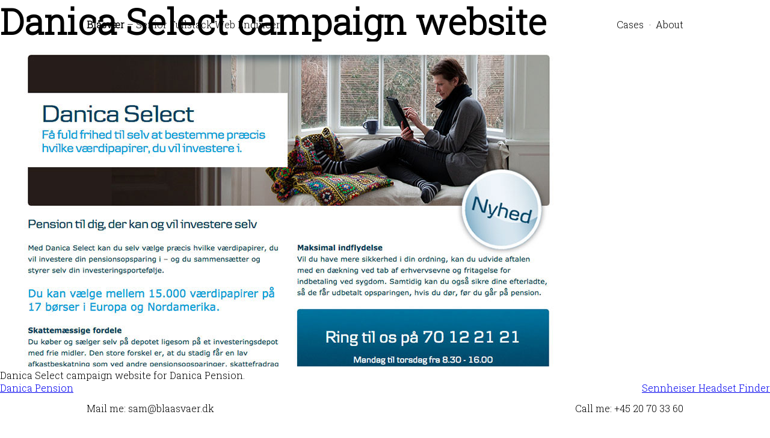

--- FILE ---
content_type: text/html; charset=UTF-8
request_url: https://www.blaasvaer.dk/case/danica-select-campaign-website/
body_size: 5527
content:
<!doctype html>
<html lang="en-US">
<head>
	<meta charset="UTF-8">
	<meta name="viewport" content="width=device-width, initial-scale=1">
	<link rel="profile" href="https://gmpg.org/xfn/11">
	<!-- <link href="/assets/fonts/helvetica-neue.css" rel="stylesheet"> -->

	<meta name='robots' content='index, follow, max-image-preview:large, max-snippet:-1, max-video-preview:-1' />

	<!-- This site is optimized with the Yoast SEO plugin v19.8 - https://yoast.com/wordpress/plugins/seo/ -->
	<title>Danica Select campaign website - Blåsvær</title>
	<link rel="canonical" href="https://www.blaasvaer.dk/case/danica-select-campaign-website/" />
	<meta property="og:locale" content="en_US" />
	<meta property="og:type" content="article" />
	<meta property="og:title" content="Danica Select campaign website - Blåsvær" />
	<meta property="og:description" content="Danica Select campaign website for Danica Pension." />
	<meta property="og:url" content="https://www.blaasvaer.dk/case/danica-select-campaign-website/" />
	<meta property="og:site_name" content="Blåsvær" />
	<meta property="article:modified_time" content="2020-02-20T20:41:35+00:00" />
	<meta property="og:image" content="https://www.blaasvaer.dk/wp-content/uploads/2016/03/danica_select_campaign_website_000.jpg" />
	<meta property="og:image:width" content="960" />
	<meta property="og:image:height" content="540" />
	<meta property="og:image:type" content="image/jpeg" />
	<meta name="twitter:card" content="summary_large_image" />
	<script type="application/ld+json" class="yoast-schema-graph">{"@context":"https://schema.org","@graph":[{"@type":"WebPage","@id":"https://www.blaasvaer.dk/case/danica-select-campaign-website/","url":"https://www.blaasvaer.dk/case/danica-select-campaign-website/","name":"Danica Select campaign website - Blåsvær","isPartOf":{"@id":"https://www.blaasvaer.dk/#website"},"primaryImageOfPage":{"@id":"https://www.blaasvaer.dk/case/danica-select-campaign-website/#primaryimage"},"image":{"@id":"https://www.blaasvaer.dk/case/danica-select-campaign-website/#primaryimage"},"thumbnailUrl":"https://www.blaasvaer.dk/wp-content/uploads/2016/03/danica_select_campaign_website_000.jpg","datePublished":"2016-03-30T07:59:04+00:00","dateModified":"2020-02-20T20:41:35+00:00","breadcrumb":{"@id":"https://www.blaasvaer.dk/case/danica-select-campaign-website/#breadcrumb"},"inLanguage":"en-US","potentialAction":[{"@type":"ReadAction","target":["https://www.blaasvaer.dk/case/danica-select-campaign-website/"]}]},{"@type":"ImageObject","inLanguage":"en-US","@id":"https://www.blaasvaer.dk/case/danica-select-campaign-website/#primaryimage","url":"https://www.blaasvaer.dk/wp-content/uploads/2016/03/danica_select_campaign_website_000.jpg","contentUrl":"https://www.blaasvaer.dk/wp-content/uploads/2016/03/danica_select_campaign_website_000.jpg","width":960,"height":540},{"@type":"BreadcrumbList","@id":"https://www.blaasvaer.dk/case/danica-select-campaign-website/#breadcrumb","itemListElement":[{"@type":"ListItem","position":1,"name":"Home","item":"https://www.blaasvaer.dk/"},{"@type":"ListItem","position":2,"name":"Danica Select campaign website"}]},{"@type":"WebSite","@id":"https://www.blaasvaer.dk/#website","url":"https://www.blaasvaer.dk/","name":"Blåsvær","description":"– Senior Fullstack Web Engineer","publisher":{"@id":"https://www.blaasvaer.dk/#/schema/person/778d03e2359deb4ff101fb9c7b283be7"},"potentialAction":[{"@type":"SearchAction","target":{"@type":"EntryPoint","urlTemplate":"https://www.blaasvaer.dk/?s={search_term_string}"},"query-input":"required name=search_term_string"}],"inLanguage":"en-US"},{"@type":["Person","Organization"],"@id":"https://www.blaasvaer.dk/#/schema/person/778d03e2359deb4ff101fb9c7b283be7","name":"admin","image":{"@type":"ImageObject","inLanguage":"en-US","@id":"https://www.blaasvaer.dk/#/schema/person/image/","url":"https://secure.gravatar.com/avatar/d348a622ebd3678fc0792a2200c342e1?s=96&d=blank&r=g","contentUrl":"https://secure.gravatar.com/avatar/d348a622ebd3678fc0792a2200c342e1?s=96&d=blank&r=g","caption":"admin"},"logo":{"@id":"https://www.blaasvaer.dk/#/schema/person/image/"},"sameAs":["http://blaasvaer.dk"]}]}</script>
	<!-- / Yoast SEO plugin. -->


<link rel='dns-prefetch' href='//s.w.org' />
<link rel="alternate" type="application/rss+xml" title="Blåsvær &raquo; Feed" href="https://www.blaasvaer.dk/feed/" />
<link rel="alternate" type="application/rss+xml" title="Blåsvær &raquo; Comments Feed" href="https://www.blaasvaer.dk/comments/feed/" />
<script type="text/javascript">
window._wpemojiSettings = {"baseUrl":"https:\/\/s.w.org\/images\/core\/emoji\/14.0.0\/72x72\/","ext":".png","svgUrl":"https:\/\/s.w.org\/images\/core\/emoji\/14.0.0\/svg\/","svgExt":".svg","source":{"concatemoji":"https:\/\/www.blaasvaer.dk\/wp-includes\/js\/wp-emoji-release.min.js?ver=6.0.11"}};
/*! This file is auto-generated */
!function(e,a,t){var n,r,o,i=a.createElement("canvas"),p=i.getContext&&i.getContext("2d");function s(e,t){var a=String.fromCharCode,e=(p.clearRect(0,0,i.width,i.height),p.fillText(a.apply(this,e),0,0),i.toDataURL());return p.clearRect(0,0,i.width,i.height),p.fillText(a.apply(this,t),0,0),e===i.toDataURL()}function c(e){var t=a.createElement("script");t.src=e,t.defer=t.type="text/javascript",a.getElementsByTagName("head")[0].appendChild(t)}for(o=Array("flag","emoji"),t.supports={everything:!0,everythingExceptFlag:!0},r=0;r<o.length;r++)t.supports[o[r]]=function(e){if(!p||!p.fillText)return!1;switch(p.textBaseline="top",p.font="600 32px Arial",e){case"flag":return s([127987,65039,8205,9895,65039],[127987,65039,8203,9895,65039])?!1:!s([55356,56826,55356,56819],[55356,56826,8203,55356,56819])&&!s([55356,57332,56128,56423,56128,56418,56128,56421,56128,56430,56128,56423,56128,56447],[55356,57332,8203,56128,56423,8203,56128,56418,8203,56128,56421,8203,56128,56430,8203,56128,56423,8203,56128,56447]);case"emoji":return!s([129777,127995,8205,129778,127999],[129777,127995,8203,129778,127999])}return!1}(o[r]),t.supports.everything=t.supports.everything&&t.supports[o[r]],"flag"!==o[r]&&(t.supports.everythingExceptFlag=t.supports.everythingExceptFlag&&t.supports[o[r]]);t.supports.everythingExceptFlag=t.supports.everythingExceptFlag&&!t.supports.flag,t.DOMReady=!1,t.readyCallback=function(){t.DOMReady=!0},t.supports.everything||(n=function(){t.readyCallback()},a.addEventListener?(a.addEventListener("DOMContentLoaded",n,!1),e.addEventListener("load",n,!1)):(e.attachEvent("onload",n),a.attachEvent("onreadystatechange",function(){"complete"===a.readyState&&t.readyCallback()})),(e=t.source||{}).concatemoji?c(e.concatemoji):e.wpemoji&&e.twemoji&&(c(e.twemoji),c(e.wpemoji)))}(window,document,window._wpemojiSettings);
</script>
<style type="text/css">
img.wp-smiley,
img.emoji {
	display: inline !important;
	border: none !important;
	box-shadow: none !important;
	height: 1em !important;
	width: 1em !important;
	margin: 0 0.07em !important;
	vertical-align: -0.1em !important;
	background: none !important;
	padding: 0 !important;
}
</style>
	<link rel='stylesheet' id='wp-block-library-css'  href='https://www.blaasvaer.dk/wp-includes/css/dist/block-library/style.min.css?ver=6.0.11' type='text/css' media='all' />
<style id='global-styles-inline-css' type='text/css'>
body{--wp--preset--color--black: #000000;--wp--preset--color--cyan-bluish-gray: #abb8c3;--wp--preset--color--white: #ffffff;--wp--preset--color--pale-pink: #f78da7;--wp--preset--color--vivid-red: #cf2e2e;--wp--preset--color--luminous-vivid-orange: #ff6900;--wp--preset--color--luminous-vivid-amber: #fcb900;--wp--preset--color--light-green-cyan: #7bdcb5;--wp--preset--color--vivid-green-cyan: #00d084;--wp--preset--color--pale-cyan-blue: #8ed1fc;--wp--preset--color--vivid-cyan-blue: #0693e3;--wp--preset--color--vivid-purple: #9b51e0;--wp--preset--gradient--vivid-cyan-blue-to-vivid-purple: linear-gradient(135deg,rgba(6,147,227,1) 0%,rgb(155,81,224) 100%);--wp--preset--gradient--light-green-cyan-to-vivid-green-cyan: linear-gradient(135deg,rgb(122,220,180) 0%,rgb(0,208,130) 100%);--wp--preset--gradient--luminous-vivid-amber-to-luminous-vivid-orange: linear-gradient(135deg,rgba(252,185,0,1) 0%,rgba(255,105,0,1) 100%);--wp--preset--gradient--luminous-vivid-orange-to-vivid-red: linear-gradient(135deg,rgba(255,105,0,1) 0%,rgb(207,46,46) 100%);--wp--preset--gradient--very-light-gray-to-cyan-bluish-gray: linear-gradient(135deg,rgb(238,238,238) 0%,rgb(169,184,195) 100%);--wp--preset--gradient--cool-to-warm-spectrum: linear-gradient(135deg,rgb(74,234,220) 0%,rgb(151,120,209) 20%,rgb(207,42,186) 40%,rgb(238,44,130) 60%,rgb(251,105,98) 80%,rgb(254,248,76) 100%);--wp--preset--gradient--blush-light-purple: linear-gradient(135deg,rgb(255,206,236) 0%,rgb(152,150,240) 100%);--wp--preset--gradient--blush-bordeaux: linear-gradient(135deg,rgb(254,205,165) 0%,rgb(254,45,45) 50%,rgb(107,0,62) 100%);--wp--preset--gradient--luminous-dusk: linear-gradient(135deg,rgb(255,203,112) 0%,rgb(199,81,192) 50%,rgb(65,88,208) 100%);--wp--preset--gradient--pale-ocean: linear-gradient(135deg,rgb(255,245,203) 0%,rgb(182,227,212) 50%,rgb(51,167,181) 100%);--wp--preset--gradient--electric-grass: linear-gradient(135deg,rgb(202,248,128) 0%,rgb(113,206,126) 100%);--wp--preset--gradient--midnight: linear-gradient(135deg,rgb(2,3,129) 0%,rgb(40,116,252) 100%);--wp--preset--duotone--dark-grayscale: url('#wp-duotone-dark-grayscale');--wp--preset--duotone--grayscale: url('#wp-duotone-grayscale');--wp--preset--duotone--purple-yellow: url('#wp-duotone-purple-yellow');--wp--preset--duotone--blue-red: url('#wp-duotone-blue-red');--wp--preset--duotone--midnight: url('#wp-duotone-midnight');--wp--preset--duotone--magenta-yellow: url('#wp-duotone-magenta-yellow');--wp--preset--duotone--purple-green: url('#wp-duotone-purple-green');--wp--preset--duotone--blue-orange: url('#wp-duotone-blue-orange');--wp--preset--font-size--small: 13px;--wp--preset--font-size--medium: 20px;--wp--preset--font-size--large: 36px;--wp--preset--font-size--x-large: 42px;}.has-black-color{color: var(--wp--preset--color--black) !important;}.has-cyan-bluish-gray-color{color: var(--wp--preset--color--cyan-bluish-gray) !important;}.has-white-color{color: var(--wp--preset--color--white) !important;}.has-pale-pink-color{color: var(--wp--preset--color--pale-pink) !important;}.has-vivid-red-color{color: var(--wp--preset--color--vivid-red) !important;}.has-luminous-vivid-orange-color{color: var(--wp--preset--color--luminous-vivid-orange) !important;}.has-luminous-vivid-amber-color{color: var(--wp--preset--color--luminous-vivid-amber) !important;}.has-light-green-cyan-color{color: var(--wp--preset--color--light-green-cyan) !important;}.has-vivid-green-cyan-color{color: var(--wp--preset--color--vivid-green-cyan) !important;}.has-pale-cyan-blue-color{color: var(--wp--preset--color--pale-cyan-blue) !important;}.has-vivid-cyan-blue-color{color: var(--wp--preset--color--vivid-cyan-blue) !important;}.has-vivid-purple-color{color: var(--wp--preset--color--vivid-purple) !important;}.has-black-background-color{background-color: var(--wp--preset--color--black) !important;}.has-cyan-bluish-gray-background-color{background-color: var(--wp--preset--color--cyan-bluish-gray) !important;}.has-white-background-color{background-color: var(--wp--preset--color--white) !important;}.has-pale-pink-background-color{background-color: var(--wp--preset--color--pale-pink) !important;}.has-vivid-red-background-color{background-color: var(--wp--preset--color--vivid-red) !important;}.has-luminous-vivid-orange-background-color{background-color: var(--wp--preset--color--luminous-vivid-orange) !important;}.has-luminous-vivid-amber-background-color{background-color: var(--wp--preset--color--luminous-vivid-amber) !important;}.has-light-green-cyan-background-color{background-color: var(--wp--preset--color--light-green-cyan) !important;}.has-vivid-green-cyan-background-color{background-color: var(--wp--preset--color--vivid-green-cyan) !important;}.has-pale-cyan-blue-background-color{background-color: var(--wp--preset--color--pale-cyan-blue) !important;}.has-vivid-cyan-blue-background-color{background-color: var(--wp--preset--color--vivid-cyan-blue) !important;}.has-vivid-purple-background-color{background-color: var(--wp--preset--color--vivid-purple) !important;}.has-black-border-color{border-color: var(--wp--preset--color--black) !important;}.has-cyan-bluish-gray-border-color{border-color: var(--wp--preset--color--cyan-bluish-gray) !important;}.has-white-border-color{border-color: var(--wp--preset--color--white) !important;}.has-pale-pink-border-color{border-color: var(--wp--preset--color--pale-pink) !important;}.has-vivid-red-border-color{border-color: var(--wp--preset--color--vivid-red) !important;}.has-luminous-vivid-orange-border-color{border-color: var(--wp--preset--color--luminous-vivid-orange) !important;}.has-luminous-vivid-amber-border-color{border-color: var(--wp--preset--color--luminous-vivid-amber) !important;}.has-light-green-cyan-border-color{border-color: var(--wp--preset--color--light-green-cyan) !important;}.has-vivid-green-cyan-border-color{border-color: var(--wp--preset--color--vivid-green-cyan) !important;}.has-pale-cyan-blue-border-color{border-color: var(--wp--preset--color--pale-cyan-blue) !important;}.has-vivid-cyan-blue-border-color{border-color: var(--wp--preset--color--vivid-cyan-blue) !important;}.has-vivid-purple-border-color{border-color: var(--wp--preset--color--vivid-purple) !important;}.has-vivid-cyan-blue-to-vivid-purple-gradient-background{background: var(--wp--preset--gradient--vivid-cyan-blue-to-vivid-purple) !important;}.has-light-green-cyan-to-vivid-green-cyan-gradient-background{background: var(--wp--preset--gradient--light-green-cyan-to-vivid-green-cyan) !important;}.has-luminous-vivid-amber-to-luminous-vivid-orange-gradient-background{background: var(--wp--preset--gradient--luminous-vivid-amber-to-luminous-vivid-orange) !important;}.has-luminous-vivid-orange-to-vivid-red-gradient-background{background: var(--wp--preset--gradient--luminous-vivid-orange-to-vivid-red) !important;}.has-very-light-gray-to-cyan-bluish-gray-gradient-background{background: var(--wp--preset--gradient--very-light-gray-to-cyan-bluish-gray) !important;}.has-cool-to-warm-spectrum-gradient-background{background: var(--wp--preset--gradient--cool-to-warm-spectrum) !important;}.has-blush-light-purple-gradient-background{background: var(--wp--preset--gradient--blush-light-purple) !important;}.has-blush-bordeaux-gradient-background{background: var(--wp--preset--gradient--blush-bordeaux) !important;}.has-luminous-dusk-gradient-background{background: var(--wp--preset--gradient--luminous-dusk) !important;}.has-pale-ocean-gradient-background{background: var(--wp--preset--gradient--pale-ocean) !important;}.has-electric-grass-gradient-background{background: var(--wp--preset--gradient--electric-grass) !important;}.has-midnight-gradient-background{background: var(--wp--preset--gradient--midnight) !important;}.has-small-font-size{font-size: var(--wp--preset--font-size--small) !important;}.has-medium-font-size{font-size: var(--wp--preset--font-size--medium) !important;}.has-large-font-size{font-size: var(--wp--preset--font-size--large) !important;}.has-x-large-font-size{font-size: var(--wp--preset--font-size--x-large) !important;}
</style>
<link rel='stylesheet' id='portfolio-style-css'  href='https://www.blaasvaer.dk/wp-content/themes/portfolio/style.css?ver=6.0.11' type='text/css' media='all' />
<link rel="https://api.w.org/" href="https://www.blaasvaer.dk/wp-json/" /><link rel="EditURI" type="application/rsd+xml" title="RSD" href="https://www.blaasvaer.dk/xmlrpc.php?rsd" />
<link rel="wlwmanifest" type="application/wlwmanifest+xml" href="https://www.blaasvaer.dk/wp-includes/wlwmanifest.xml" /> 
<meta name="generator" content="WordPress 6.0.11" />
<link rel='shortlink' href='https://www.blaasvaer.dk/?p=181' />
<link rel="alternate" type="application/json+oembed" href="https://www.blaasvaer.dk/wp-json/oembed/1.0/embed?url=https%3A%2F%2Fwww.blaasvaer.dk%2Fcase%2Fdanica-select-campaign-website%2F" />
<link rel="alternate" type="text/xml+oembed" href="https://www.blaasvaer.dk/wp-json/oembed/1.0/embed?url=https%3A%2F%2Fwww.blaasvaer.dk%2Fcase%2Fdanica-select-campaign-website%2F&#038;format=xml" />
<link rel="icon" href="https://www.blaasvaer.dk/wp-content/uploads/2021/12/cropped-Screenshot-2021-12-07-at-17.49.07-32x32.png" sizes="32x32" />
<link rel="icon" href="https://www.blaasvaer.dk/wp-content/uploads/2021/12/cropped-Screenshot-2021-12-07-at-17.49.07-192x192.png" sizes="192x192" />
<link rel="apple-touch-icon" href="https://www.blaasvaer.dk/wp-content/uploads/2021/12/cropped-Screenshot-2021-12-07-at-17.49.07-180x180.png" />
<meta name="msapplication-TileImage" content="https://www.blaasvaer.dk/wp-content/uploads/2021/12/cropped-Screenshot-2021-12-07-at-17.49.07-270x270.png" />
</head>

<body class="case-template-default single single-case postid-181 no-sidebar">
<div id="page" class="site">

	<header id="masthead" class="site-header">
		<div class="site-header-content">
			<div class="site-branding">
									<p class="site-title"><a href="https://www.blaasvaer.dk/" rel="home">Blåsvær</a></p>
										<p class="site-description">– Senior Fullstack Web Engineer</p>
							</div><!-- .site-branding -->

			<nav id="site-navigation" class="main-navigation">
				<!-- <button class="menu-toggle" aria-controls="primary-menu" aria-expanded="false">Primary Menu</button> -->
				<div class="menu-main-navigation-menu-container"><ul id="primary-menu" class="menu"><li id="menu-item-4" class="home menu-item menu-item-type-custom menu-item-object-custom menu-item-home menu-item-4"><a href="https://www.blaasvaer.dk/#case-slider">Cases</a></li>
<li id="menu-item-16" class="menu-item menu-item-type-post_type menu-item-object-page menu-item-16"><a href="https://www.blaasvaer.dk/about/">About</a></li>
</ul></div>			</nav><!-- #site-navigation -->
		</div><!-- .site-header-content -->
	</header><!-- #masthead -->

	<div id="content" class="site-content">

	<div id="primary" class="content-area">
		<main id="main" class="site-main">

		
<article id="post-181" class="post-181 case type-case status-publish has-post-thumbnail hentry skills_used-css skills_used-design skills_used-html skills_used-javascript">
	<header class="entry-header">
		<h1 class="entry-title">Danica Select campaign website</h1>	</header><!-- .entry-header -->

	
			<div class="post-thumbnail">
				<img width="960" height="540" src="https://www.blaasvaer.dk/wp-content/uploads/2016/03/danica_select_campaign_website_000.jpg" class="attachment-post-thumbnail size-post-thumbnail wp-post-image" alt="" srcset="https://www.blaasvaer.dk/wp-content/uploads/2016/03/danica_select_campaign_website_000.jpg 960w, https://www.blaasvaer.dk/wp-content/uploads/2016/03/danica_select_campaign_website_000-220x124.jpg 220w, https://www.blaasvaer.dk/wp-content/uploads/2016/03/danica_select_campaign_website_000-768x432.jpg 768w" sizes="(max-width: 960px) 100vw, 960px" />			</div><!-- .post-thumbnail -->

		
	<div class="entry-content">
		<p>Danica Select campaign website for Danica Pension.</p>
	</div><!-- .entry-content -->

	<footer class="entry-footer">
			</footer><!-- .entry-footer -->
</article><!-- #post-181 -->

	<nav class="navigation post-navigation" aria-label="Posts">
		<h2 class="screen-reader-text">Post navigation</h2>
		<div class="nav-links"><div class="nav-previous"><a href="https://www.blaasvaer.dk/case/danica-pension-2/" rel="prev">Danica Pension</a></div><div class="nav-next"><a href="https://www.blaasvaer.dk/case/sennheiser-headset-finder/" rel="next">Sennheiser Headset Finder</a></div></div>
	</nav>
		</main><!-- #main -->
	</div><!-- #primary -->


	</div><!-- #content -->

	<footer id="colophon" class="site-footer">
		<div class="site-footer-content">
			<div class="contact-info">
				<div class="write-me">
					<span class="prefix">Mail me:</span>
					<a class="email" href="mailto:sam@blaasvaer.dk">
						sam@blaasvaer.dk					</a>
					<span class="icon email">
						<a href="mailto:sam@blaasvaer.dk">
							<svg xmlns="http://www.w3.org/2000/svg" viewBox="0 0 22.64 22.64"><path class="a" d="M5.56,9.46a.14.14,0,0,0-.19,0,.13.13,0,0,0,0,.08v4.78a1.08,1.08,0,0,0,.2.6l3-3.28C6.65,10.29,6,9.83,5.56,9.46Z" transform="translate(0.02 0)"/><path class="a" d="M9.6,11.74c.4.28,1.18,1,1.72,1s1.32-.68,1.71-1c3.1-2.25,3.34-2.45,4.06-3a.58.58,0,0,0,.21-.44,1.13,1.13,0,0,0-1.12-1.13H6.46A1.13,1.13,0,0,0,5.34,8.3a.58.58,0,0,0,.21.44C6.3,9.29,6.5,9.49,9.6,11.74Z" transform="translate(0.02 0)"/><path class="a" d="M17.3,9.57a.14.14,0,0,0-.14-.14.16.16,0,0,0-.09,0c-.47.37-1.09.83-3,2.21l3,3.28a1.08,1.08,0,0,0,.2-.6Z" transform="translate(0.02 0)"/><path class="a" d="M13.48,12.12c-.48.34-1.33,1.12-2.16,1.11a4.27,4.27,0,0,1-2.16-1.11L5.76,15.2a1.06,1.06,0,0,0,.7.27h9.72a1.06,1.06,0,0,0,.7-.27Z" transform="translate(0.02 0)"/><path class="a" d="M11.3,22.64A11.32,11.32,0,1,1,22.62,11.32,11.32,11.32,0,0,1,11.3,22.64ZM11.3,1A10.32,10.32,0,1,0,21.62,11.3,10.32,10.32,0,0,0,11.3,1Z" transform="translate(0.02 0)"/></svg>
						</a>
					</span>
				</div>
				<div class="call-me">
					<span class="prefix">Call me:</span>
					<a class="phone" href="tel:+45%2020%2070%2033%2060">
						+45 20 70 33 60					</a>
					<span class="icon phone">
						<a href="tel:+45%2020%2070%2033%2060">
							<svg xmlns="http://www.w3.org/2000/svg" viewBox="0 0 22.64 22.64"><path class="a" d="M11.32,22.63A11.32,11.32,0,1,1,22.63,11.29,11.32,11.32,0,0,1,11.32,22.63ZM11.32,1A10.32,10.32,0,1,0,21.63,11.33v0A10.33,10.33,0,0,0,11.32,1Z" transform="translate(0.01 0.01)"/><path class="a" d="M16.56,6.2l-2.3-.53a.54.54,0,0,0-.6.31L12.6,8.45a.51.51,0,0,0,.15.62l1.34,1.1a8.22,8.22,0,0,1-3.92,3.91L9.08,12.74a.54.54,0,0,0-.62-.15L6,13.65a.56.56,0,0,0-.31.61l.53,2.3a.53.53,0,0,0,.52.41A10.23,10.23,0,0,0,17,6.74v0A.53.53,0,0,0,16.56,6.2Z" transform="translate(0.01 0.01)"/></svg>
						</a>
					</span>
				</div>
			</div><!-- .contact-info -->
		</div><!--.site-footer-content -->
	</footer><!-- #colophon -->
</div><!-- #page -->


</body>
</html>


--- FILE ---
content_type: text/css
request_url: https://www.blaasvaer.dk/wp-content/themes/portfolio/style.css?ver=6.0.11
body_size: 5994
content:
@charset "UTF-8";
/*!
Theme Name: portfolio
Theme URI: http://underscores.me/
Author: Sam Blåsvær
Author URI: http://www.blaasvaer.dk
Description: Personal Portfolio Theme
Version: 1.0.0
License: GNU General Public License v2 or later
License URI: LICENSE
Text Domain: portfolio
Tags: custom-background, custom-logo, custom-menu, featured-images, threaded-comments, translation-ready
This theme, like WordPress, is licensed under the GPL.
Use it to make something cool, have fun, and share what you've learned with others.
portfolio is based on Underscores https://underscores.me/, (C) 2012-2017 Automattic, Inc.
Underscores is distributed under the terms of the GNU GPL v2 or later.
Normalizing styles have been helped along thanks to the fine work of
Nicolas Gallagher and Jonathan Neal https://necolas.github.io/normalize.css/
*/
/*! normalize.css v8.0.0 | MIT License | github.com/necolas/normalize.css */@import url(https://fonts.googleapis.com/css?family=Roboto+Slab:100,300);html{line-height:1.15;-webkit-text-size-adjust:100%}body{margin:0}hr{box-sizing:content-box;height:0;overflow:visible}pre{font-family:monospace,monospace;font-size:1em}a{background-color:transparent}abbr[title]{border-bottom:none;text-decoration:underline;-webkit-text-decoration:underline dotted;text-decoration:underline dotted}b,strong{font-weight:bolder}code,kbd,samp{font-family:monospace,monospace;font-size:1em}small{font-size:80%}sub,sup{font-size:75%;line-height:0;position:relative;vertical-align:baseline}sub{bottom:-.25em}sup{top:-.5em}img{border-style:none}button,input,optgroup,select,textarea{font-family:inherit;font-size:100%;line-height:1.15;margin:0}button,input{overflow:visible}button,select{text-transform:none}[type=button],[type=reset],[type=submit],button{-webkit-appearance:button}[type=button]::-moz-focus-inner,[type=reset]::-moz-focus-inner,[type=submit]::-moz-focus-inner,button::-moz-focus-inner{border-style:none;padding:0}[type=button]:-moz-focusring,[type=reset]:-moz-focusring,[type=submit]:-moz-focusring,button:-moz-focusring{outline:1px dotted ButtonText}fieldset{padding:.35em .75em .625em}legend{box-sizing:border-box;color:inherit;display:table;max-width:100%;padding:0;white-space:normal}progress{vertical-align:baseline}textarea{overflow:auto}[type=checkbox],[type=radio]{box-sizing:border-box;padding:0}[type=number]::-webkit-inner-spin-button,[type=number]::-webkit-outer-spin-button{height:auto}[type=search]{-webkit-appearance:textfield;outline-offset:-2px}[type=search]::-webkit-search-decoration{-webkit-appearance:none}::-webkit-file-upload-button{-webkit-appearance:button;font:inherit}details{display:block}summary{display:list-item}[hidden],template{display:none}p{margin:0;padding:0}body.page-template-blog header.site-header{position:relative}header.site-header{position:fixed;width:100%;padding-bottom:20px;transition:all .25s ease-in;z-index:3}header.site-header .site-header-content{max-width:1024px;margin:0 auto;padding:2em 1em;z-index:9999}header.site-header .site-header-content .dark-text a{color:#000}header.site-header .site-header-content a{color:inherit;text-decoration:none}header.site-header .site-header-content .site-branding{float:left}header.site-header .site-header-content .site-branding a,header.site-header .site-header-content .site-branding p{line-height:1em}header.site-header .site-header-content .site-branding .site-title{display:inline-block;font-weight:700}header.site-header .site-header-content .site-branding .site-description{display:inline-block}@media screen and (max-width:480px){header.site-header .site-header-content .site-branding .site-description{display:none}}header.site-header .site-header-content nav{float:right}header.site-header.opaque-background{background-color:#fff}header.site-header.opaque-background .site-header-content{color:#000}section{position:relative}section .section_container{width:100%}section .section-content,section .section-title,section .section_container{margin:0 auto;max-width:1024px;padding:0 1em}section.frontpage{position:relative;height:100vh;min-height:100vh;min-height:-webkit-fill-available}section.frontpage .section-content{color:#fff}section.frontpage .section-content article header h1{font-weight:100}section.frontpage .section-content article .entry-content{font-size:1.5em;line-height:1.5em}section.frontpage .section-content article .entry-content .star-separator{margin-top:.5em}section.cases{background-color:#000;padding:10px}section.cases.grid{display:grid;grid-template-columns:repeat(3,1fr);grid-gap:10px}section.cases.grid article{position:relative;min-width:50px;min-height:50px}section.cases.grid article span.close_case{display:none}section.cases.grid article a{display:inline-block;position:absolute;width:100%;height:100%;z-index:2}section.cases.grid article img{filter:grayscale(0);-moz-filter:grayscale(0);-webkit-filter:grayscale(0);transition:filter .35s;max-width:100%;display:block;z-index:0;transition:.5s}section.cases.grid article .info{position:absolute;top:0;left:0;bottom:0;right:0;opacity:0;text-align:center;transition:opacity .2s ease-in;color:#fff;z-index:1}section.cases.grid article .info h2,section.cases.grid article .info h3{position:absolute;width:70%;top:40%;left:50%;transform:translate(-50%,-50%);font-size:1.5em;font-weight:500;line-height:1em}section.cases.grid article .info p{font-size:.85em;line-height:1.35em}section.cases.grid article .info p.terms{position:relative;top:80%;font-size:.85em;line-height:1.35em}section.cases.grid article .info a{color:#fff;text-decoration:none}section.cases.grid article .case_gallery{display:flex;position:absolute;top:0;left:0}section.cases.grid article .case_gallery .case_gallery_image{position:relative}section.cases.grid article:hover .info{opacity:1}section.cases.grid article:hover img{opacity:.25}section.cases.grid article.case[data-case-gallery-id]:after{content:url("[data-uri]");position:absolute;bottom:20px;right:20px;width:30px;height:30px;color:#fff;transform:rotate(45deg);opacity:.35;background-color:#fff;border:1px solid #222;border-radius:50%;padding:4px 9px}section.cases.grid article.service .service-title{text-align:center;font-size:1.5em;font-weight:500;color:pink}@media (max-width:1024px){section.cases.grid{display:grid;grid-template-columns:repeat(2,1fr)}}@media (max-width:680px){section.cases.grid{display:grid;grid-template-columns:1fr}}section.cases.rows{position:relative;width:100%}section.cases.rows article.case{position:relative;width:100%;overflow:auto;clear:both;background-color:green}section.cases.rows article.case.pink_lightblue{color:pink;background-color:#add8e6}section.cases.rows article.case.neongreen_black{color:#cf0;background-color:green}section.cases.rows article.case a.case-title{display:block;width:100%;height:100%}section.cases.rows article.case .info{display:block;position:absolute;top:50%;transform:translateY(-50%);width:100%;z-index:1;background-color:#000}section.cases.rows article.case img{float:left;display:block;font-size:0;width:50%;height:auto;-webkit-mask-image:linear-gradient(270deg,transparent 0,#000 35%,#000);mask-image:linear-gradient(270deg,transparent 0,#000 35%,#000)}section.cases.rows article.case:nth-child(odd) .info{transform:translateY(-50%)}section.cases.rows article.case:nth-child(odd) img{float:right;-webkit-mask-image:linear-gradient(90deg,transparent 0,#000 35%,#000);mask-image:linear-gradient(90deg,transparent 0,#000 35%,#000)}section.cases-gallery-sliders{position:relative}section.cases-gallery-sliders .case-details{display:none}section.cases-gallery-sliders .case-list{background-color:#f4f4f4;padding-bottom:30px}section.cases-gallery-sliders .case-list article.case{position:relative;cursor:pointer;margin:30px 30px 0;background-color:#000;border:3px solid #cecece;border-radius:15px;overflow:hidden}section.cases-gallery-sliders .case-list article.case:first-child{display:inline-block}section.cases-gallery-sliders .case-list article.case .image-container{border-radius:10px;border:3vw solid #000}section.cases-gallery-sliders .case-list article.case .image-container img{display:block;width:100%;height:auto;opacity:1;transition:opacity .2s ease-in}section.cases-gallery-sliders .case-list article.case .image-container .case-info{position:absolute;top:50%;left:50%;transform:translate(-50%,-50%);opacity:0;transition:opacity .2s ease-in;color:#fff}section.cases-gallery-sliders .case-list article.case .image-container .case-info h2{font-size:2em;font-weight:100}section.cases-gallery-sliders .case-list article.case .image-container .case-info a{color:#fff;text-decoration:none}section.cases-gallery-sliders .case-list article.case .image-container:hover>img{opacity:.25}section.cases-gallery-sliders .case-list article.case .image-container:hover .case-info{font-weight:100;opacity:1}section.cases-gallery-sliders .case-list article.case .case-gallery-slider{display:none;position:absolute;top:0;left:0;width:100%;overflow:hidden;z-index:-1}section.cases-gallery-sliders .case-list article.case .case-gallery-slider ul{display:flex}section.cases-gallery-sliders .case-list article.case .case-gallery-slider ul li{display:inline-block}@media screen and (min-width:1024px){section.cases-gallery-sliders{-moz-columns:2;column-count:2}section.cases-gallery-sliders .case-list{position:absolute;right:0;max-width:50%;float:right}section.cases-gallery-sliders .case-list article.case .image-container{border-radius:10px;border:2vw solid #000}section.cases-gallery-sliders .case-list .case-details{position:fixed;width:50%;height:100vh;background-color:#ff0;opacity:.5}}section.portrait{margin-top:100px;background-color:#000}section.portrait .section-content{text-align:right}section.portrait .section-content .portrait-square{margin-right:4em}section#about .section-content.flex-grid,section#services .section-content.flex-grid,section#software-skills .section-content.flex-grid,section#tech-skills .section-content.flex-grid{display:flex;flex-wrap:wrap;align-content:stretch;justify-content:space-between}section#about .section-content.flex-grid article,section#services .section-content.flex-grid article,section#software-skills .section-content.flex-grid article,section#tech-skills .section-content.flex-grid article{flex:1 0 30%;margin:10px;background:#00f}@media (max-width:1024px){section#about .section-content.flex-grid article,section#services .section-content.flex-grid article,section#software-skills .section-content.flex-grid article,section#tech-skills .section-content.flex-grid article{flex:1 0 49%}}section#about .section-content.grid,section#services .section-content.grid,section#software-skills .section-content.grid,section#tech-skills .section-content.grid{display:grid;grid-template-columns:repeat(3,1fr);grid-gap:1em 3em}@media (max-width:1024px){section#about .section-content.grid,section#services .section-content.grid,section#software-skills .section-content.grid,section#tech-skills .section-content.grid{display:grid;grid-template-columns:repeat(2,1fr);grid-gap:1em 4em}}@media (max-width:680px){section#about .section-content.grid,section#services .section-content.grid,section#software-skills .section-content.grid,section#tech-skills .section-content.grid{display:grid;grid-template-columns:1fr;grid-gap:1em}}section#about .section-content article.skill,section#services .section-content article.skill,section#software-skills .section-content article.skill,section#tech-skills .section-content article.skill{margin-bottom:20px;font-size:.85em}section#about .section-content article.skill .skill-level-100,section#services .section-content article.skill .skill-level-100,section#software-skills .section-content article.skill .skill-level-100,section#tech-skills .section-content article.skill .skill-level-100{position:relative;background-color:#000;width:100%;height:1px;z-index:2}section#about .section-content article.skill .skill-level-90,section#services .section-content article.skill .skill-level-90,section#software-skills .section-content article.skill .skill-level-90,section#tech-skills .section-content article.skill .skill-level-90{position:relative;background-color:#000;width:90%;height:1px;z-index:2}section#about .section-content article.skill .skill-level-80,section#services .section-content article.skill .skill-level-80,section#software-skills .section-content article.skill .skill-level-80,section#tech-skills .section-content article.skill .skill-level-80{position:relative;background-color:#000;width:80%;height:1px;z-index:2}section#about .section-content article.skill .skill-level-70,section#services .section-content article.skill .skill-level-70,section#software-skills .section-content article.skill .skill-level-70,section#tech-skills .section-content article.skill .skill-level-70{position:relative;background-color:#000;width:70%;height:1px;z-index:2}section#about .section-content article.skill .skill-level-60,section#services .section-content article.skill .skill-level-60,section#software-skills .section-content article.skill .skill-level-60,section#tech-skills .section-content article.skill .skill-level-60{position:relative;background-color:#000;width:60%;height:1px;z-index:2}section#about .section-content article.skill .skill-level-50,section#services .section-content article.skill .skill-level-50,section#software-skills .section-content article.skill .skill-level-50,section#tech-skills .section-content article.skill .skill-level-50{position:relative;background-color:#000;width:50%;height:1px;z-index:2}section#about .section-content article.skill .skill-level-40,section#services .section-content article.skill .skill-level-40,section#software-skills .section-content article.skill .skill-level-40,section#tech-skills .section-content article.skill .skill-level-40{position:relative;background-color:#000;width:40%;height:1px;z-index:2}section#about .section-content article.skill .skill-level-30,section#services .section-content article.skill .skill-level-30,section#software-skills .section-content article.skill .skill-level-30,section#tech-skills .section-content article.skill .skill-level-30{position:relative;background-color:#000;width:30%;height:1px;z-index:2}section#about .section-content article.skill .skill-level-20,section#services .section-content article.skill .skill-level-20,section#software-skills .section-content article.skill .skill-level-20,section#tech-skills .section-content article.skill .skill-level-20{position:relative;background-color:#000;width:20%;height:1px;z-index:2}section#about .section-content article.skill .skill-level-10,section#services .section-content article.skill .skill-level-10,section#software-skills .section-content article.skill .skill-level-10,section#tech-skills .section-content article.skill .skill-level-10{position:relative;background-color:#000;width:10%;height:1px;z-index:2}section#about .section-content article.skill .skill-level-0,section#services .section-content article.skill .skill-level-0,section#software-skills .section-content article.skill .skill-level-0,section#tech-skills .section-content article.skill .skill-level-0{position:relative;background-color:#000;width:0;height:1px;z-index:2}section#about .section-content article.skill .skill-level-track,section#services .section-content article.skill .skill-level-track,section#software-skills .section-content article.skill .skill-level-track,section#tech-skills .section-content article.skill .skill-level-track{position:relative;top:-1px;background-color:#d6d6d6;width:100%;height:1px;z-index:1}section#about .section-content article img,section#services .section-content article img,section#software-skills .section-content article img,section#tech-skills .section-content article img{width:100%;height:auto}section#about .section-content article .skill-title,section#services .section-content article .skill-title,section#software-skills .section-content article .skill-title,section#tech-skills .section-content article .skill-title{display:block;font-weight:300;margin:3px 0;color:#000;cursor:pointer}section#about .section-content article .skill-title a,section#services .section-content article .skill-title a,section#software-skills .section-content article .skill-title a,section#tech-skills .section-content article .skill-title a{display:inline-block;text-decoration:none}section#about .section-content article .skill-title a:hover,section#services .section-content article .skill-title a:hover,section#software-skills .section-content article .skill-title a:hover,section#tech-skills .section-content article .skill-title a:hover{text-decoration:underline}section#about .section-content article .skill-title a.chevron:after,section#services .section-content article .skill-title a.chevron:after,section#software-skills .section-content article .skill-title a.chevron:after,section#tech-skills .section-content article .skill-title a.chevron:after{border:solid #999;border-width:.1em .1em 0 0;content:"";display:inline-block;top:.4em;left:.5em;height:.45em;position:relative;transform:rotate(-45deg);vertical-align:top;width:.45em}section#about .section-content article .skill-title a.chevron.off:after,section#services .section-content article .skill-title a.chevron.off:after,section#software-skills .section-content article .skill-title a.chevron.off:after,section#tech-skills .section-content article .skill-title a.chevron.off:after{top:.2em;transform:rotate(135deg)}section#about .section-content article .skill-title .skill-level-number,section#services .section-content article .skill-title .skill-level-number,section#software-skills .section-content article .skill-title .skill-level-number,section#tech-skills .section-content article .skill-title .skill-level-number{float:right;color:#000}section#about .section-content article .strike-out,section#services .section-content article .strike-out,section#software-skills .section-content article .strike-out,section#tech-skills .section-content article .strike-out{position:relative;white-space:nowrap}section#about .section-content article .strike-out:before,section#services .section-content article .strike-out:before,section#software-skills .section-content article .strike-out:before,section#tech-skills .section-content article .strike-out:before{content:"";position:absolute;border-top:1px solid #dc143c;top:45%;right:5px;left:0}section#about .section-content article .skill-info,section#services .section-content article .skill-info,section#software-skills .section-content article .skill-info,section#tech-skills .section-content article .skill-info{display:none;color:#000;font-weight:300;line-height:1.5em;margin:10px 0}section#about .section-content article .service-title,section#services .section-content article .service-title,section#software-skills .section-content article .service-title,section#tech-skills .section-content article .service-title{display:block;font-size:1.25em;font-weight:400}section#about .section-content article p.service-description,section#about .section-content article p.skill-description,section#services .section-content article p.service-description,section#services .section-content article p.skill-description,section#software-skills .section-content article p.service-description,section#software-skills .section-content article p.skill-description,section#tech-skills .section-content article p.service-description,section#tech-skills .section-content article p.skill-description{display:inline-block;font-size:.9em;font-weight:300}section#about .section-content article .categories,section#services .section-content article .categories,section#software-skills .section-content article .categories,section#tech-skills .section-content article .categories{font-family:Roboto;font-size:.65em;text-align:center;padding:15px 10px 5px}section#about .section-content article .categories a,section#services .section-content article .categories a,section#software-skills .section-content article .categories a,section#tech-skills .section-content article .categories a{font-weight:500;text-decoration:none;text-transform:uppercase;letter-spacing:.02em;color:#000}section#about .section-content article .categories a:hover,section#services .section-content article .categories a:hover,section#software-skills .section-content article .categories a:hover,section#tech-skills .section-content article .categories a:hover{text-decoration:underline}section#about .section-content article.service,section#services .section-content article.service,section#software-skills .section-content article.service,section#tech-skills .section-content article.service{background-color:#ececec;border-radius:5px;padding:30px}section#about .section-content article.service h3,section#services .section-content article.service h3,section#software-skills .section-content article.service h3,section#tech-skills .section-content article.service h3{padding:0 0 20px}section.blog{background-color:pink}section.blog .section_container{display:flex;justify-content:space-between;align-items:center}section.blog article h2 a{font-size:1em}body.page-template-blog footer.site-footer{position:relative}footer.site-footer{position:sticky;bottom:0;padding-bottom:20px;z-index:2;transition:all .25s ease-in}footer.site-footer .site-footer-content{max-width:1024px;width:100%;margin:0 auto;padding:0 1em}footer.site-footer .site-footer-content a{color:inherit;text-decoration:none}footer.site-footer .site-footer-content a:hover{text-decoration:underline}footer.site-footer .site-footer-content .contact-info{color:inherit;padding:30px 0;width:100%;max-width:1024px;margin:0 auto}footer.site-footer .site-footer-content .contact-info .icon{display:none;position:absolute;bottom:25px;width:30px;height:30px;color:inherit}footer.site-footer .site-footer-content .contact-info .icon.email{left:20px}footer.site-footer .site-footer-content .contact-info .icon.phone{right:20px}footer.site-footer .site-footer-content .contact-info .icon a svg{fill:currentColor}@media screen and (max-width:440px){footer.site-footer .site-footer-content .contact-info .icon{display:inline-block}}footer.site-footer .site-footer-content .contact-info .write-me{float:left}@media screen and (max-width:440px){footer.site-footer .site-footer-content .contact-info .write-me a.email{display:none}}footer.site-footer .site-footer-content .contact-info .call-me{float:right}@media screen and (max-width:440px){footer.site-footer .site-footer-content .contact-info .call-me a.phone{display:none}}@media screen and (max-width:550px){footer.site-footer .site-footer-content .contact-info .prefix{display:none}}footer.site-footer .site-footer-content.scrolled{position:relative}footer.site-footer.opaque-background{background-color:#fff}footer.site-footer.opaque-background .site-footer-content{color:#000}body,html{width:100%;height:100%;margin:0;padding:0}html{box-sizing:border-box}*,:after,:before{box-sizing:inherit;margin:0;padding:0}body{font-family:Roboto Slab;font-weight:300;font-display:swap;text-rendering:optimizeLegibility;font-variant-ligatures:none!important}body h1{font-size:44px}@media (min-width:576px){body h1{font-size:44px}}@media (min-width:768px){body h1{font-size:calc(7.14286vw - 10.85714px)}}@media (min-width:992px){body h1{font-size:60px}}body h2{font-size:22px}@media (min-width:576px){body h2{font-size:calc(1.04167vw + 16px)}}@media (min-width:768px){body h2{font-size:calc(4.46429vw - 10.28571px)}}@media (min-width:992px){body h2{font-size:34px}}body h3{font-size:18px}@media (min-width:576px){body h3{font-size:calc(1.5625vw + 9px)}}@media (min-width:768px){body h3{font-size:calc(1.33929vw + 10.71429px)}}@media (min-width:992px){body h3{font-size:24px}}body p{font-size:16px;line-height:1.5em}body .section-title h1{padding:1em 0;font-size:24px}@media (min-width:576px){body .section-title h1{font-size:calc(3.125vw + 6px)}}@media (min-width:768px){body .section-title h1{font-size:calc(2.67857vw + 9.42857px)}}@media (min-width:992px){body .section-title h1{font-size:36px}}body{display:inline-flex;color:#000;background-color:#fff}body.noscroll{overflow:hidden}body.home{background-color:#000}body #page{width:100%;margin:0 auto}body #page .main-navigation{display:block;float:right}body #page .main-navigation ul#primary-menu li{margin-right:20px}body #page .main-navigation ul#primary-menu li:after{content:"·";position:absolute;top:0;right:-12px}body #page .main-navigation ul#primary-menu li:last-child{margin:0}body #page .main-navigation ul#primary-menu li:last-child:after{content:none}body #page .main-navigation ul{list-style:none;margin:0;padding-left:0}body #page .main-navigation ul ul{box-shadow:0 3px 3px rgba(0,0,0,.2);float:left;position:absolute;top:100%;left:-999em;z-index:99999}body #page .main-navigation ul ul ul{left:-999em;top:0}body #page .main-navigation ul ul li.focus>ul,body #page .main-navigation ul ul li:hover>ul{left:100%}body #page .main-navigation ul ul a{width:200px}body #page .main-navigation ul li.focus>ul,body #page .main-navigation ul li:hover>ul{left:auto}body #page .main-navigation li{float:left;position:relative;margin-right:20px}body #page .main-navigation li.focus>a,body #page .main-navigation li:hover>a{text-decoration:underline}body #page .main-navigation a{display:block;text-decoration:none}body #page .main-navigation.toggled ul,body #page .menu-toggle{display:block}@media screen and (min-width:37.5em){body #page .menu-toggle{display:none}body #page .main-navigation ul{display:block}}.site-main body #page .comment-navigation,.site-main body #page .post-navigation,.site-main body #page .posts-navigation{margin:0 0 1.5em;overflow:hidden}body #page .comment-navigation .nav-previous,body #page .post-navigation .nav-previous,body #page .posts-navigation .nav-previous{float:left;width:50%}body #page .comment-navigation .nav-next,body #page .post-navigation .nav-next,body #page .posts-navigation .nav-next{float:right;text-align:right;width:50%}body #page .site-content{padding:0 0 100px}body>article.case{position:absolute;top:0;left:0;width:100vw;height:100vh;z-index:99999;background-color:#000}body>article.case span.close_case{display:block;position:absolute;top:40px;right:40px;width:40px;height:40px;color:#fff;background-color:#3e3e3e;border-radius:50%;z-index:2;cursor:pointer}body>article.case span.close_case:after{content:url("[data-uri]");position:absolute;width:40%;height:40%;top:50%;left:50%;transform:translate(-50%,-50%)}body>article.case span.close_case:after path{fill:#fff}body>article.case>img{width:100%;height:100%;opacity:.5;-o-object-fit:cover;object-fit:cover}body>article.case .splitimage{position:absolute;top:0;left:0;width:100%;height:auto;overflow:hidden;z-index:1;pointer-events:none}body>article.case .splitimage svg.scroll-directions{position:absolute;top:50%;left:50%;width:100px;transform:translate(-50%,-50%);opacity:0;outline:none;fill:#fff}body>article.case .splitimage .image{width:100%;height:50vh;background-position:top;background-repeat:no-repeat;background-size:auto 200%;overflow:hidden}body>article.case .splitimage img.scroll-directions{position:absolute;top:50%;left:50%;width:100px;transform:translate(-50%,-50%);opacity:0;outline:none}body>article.case .splitimage .image.lower{background-attachment:scroll;background-position:center 100%}body>article.case .info{position:absolute;top:50%;left:50%;transform:translate(-50%,-50%);opacity:0;transition:opacity .2s ease-in;color:#fff;z-index:1}body>article.case .info h2,body>article.case .info h3{font-size:1.5em;font-weight:500;line-height:1em}body>article.case .info p{font-size:.85em;line-height:1.35em}body>article.case .info a{color:#fff;text-decoration:none}body>article.case .case-gallery-images{opacity:0;position:absolute;top:0;padding-top:5%;overflow-y:auto;overflow-scrolling:touch;-webkit-overflow-scrolling:touch;width:100%;height:95%;cursor:pointer}body>article.case .case-gallery-images .case-gallery-image{margin:30px}body>article.case .case-gallery-images .case-gallery-image img{display:block;margin:0 auto;opacity:1;width:100%;max-width:1200px}body>article.case .case-gallery-images:after{content:"";padding-right:30px}body>article.case.fixed{position:fixed;top:0;left:0;right:0;bottom:0}
.clone.dark .loader_wrapper .sk-circle .sk-child:before{background-color:#222}.clone.light .loader_wrapper .sk-circle .sk-child:before{background-color:#eee}
.image-slider{position:absolute;width:100%;height:100%}.image-slider .texts{position:relative;width:70%;top:25%;margin:0 auto;max-width:1024px;z-index:1}.image-slider .texts.show{opacity:1}.image-slider .texts h1.header{position:relative;display:inline-block;font-weight:500}.image-slider .texts span.slide-timer-animation{position:absolute;left:0;top:0;width:100%;height:2px;background-color:var(--foregroundColor)}.image-slider .texts .divider{margin:20px 0}@media screen and (max-width:640px){.image-slider .texts{width:80%;top:20%}}.image-slider .background-images{position:absolute;top:0;left:0;width:100%;height:100%;background-position:50%;background-repeat:no-repeat;background-size:cover;z-index:-1;opacity:0}.image-slider .background-images.filter-overlay{background-color:#090}.image-slider .background-images.filter-overlay.normal{background-blend-mode:normal}.image-slider .background-images.filter-overlay.multiply{background-blend-mode:multiply}.image-slider .background-images.filter-overlay.screen{background-blend-mode:screen}.image-slider .background-images.filter-overlay.overlay{background-blend-mode:overlay}.image-slider .background-images.filter-overlay.darken{background-blend-mode:darken}.image-slider .background-images.filter-overlay.lighten{background-blend-mode:lighten}.image-slider .background-images.filter-overlay.color-dodge{background-blend-mode:color-dodge}.image-slider .background-images.filter-overlay.color-burn{background-blend-mode:color-burn}.image-slider .background-images.filter-overlay.difference{background-blend-mode:difference}.image-slider .background-images.filter-overlay.exclusion{background-blend-mode:exclusion}.image-slider .background-images.filter-overlay.hue{background-blend-mode:hue}.image-slider .background-images.filter-overlay.saturation{background-blend-mode:saturation}.image-slider .background-images.filter-overlay.color{background-blend-mode:color}.image-slider .background-images.filter-overlay.luminosity{background-blend-mode:luminosity}.image-slider .load-progress{display:inline-block;position:fixed;padding:20px;z-index:1}.image-slider .load-progress svg.progress-loader{display:block;transition:all .1s ease-in;transform:rotate(-90deg)}.image-slider .load-progress svg.progress-loader .progress-loader-indicator{stroke-dashoffset:0;stroke:#fff;stroke-width:.1em;transition:stroke-dashoffset .25s linear}.image-slider .background-images-filter-overlay{display:inline-block;position:relative;width:50%;height:100%;float:right;background-color:#900;filter:blur(20px) grayscale(20%)}
.loader_wrapper{position:absolute;top:0;left:0;bottom:0;right:0;z-index:1}.loader_wrapper .sk-circle{top:45%;margin:auto;width:40px;height:40px;position:relative}.loader_wrapper .sk-circle .sk-child{width:100%;height:100%;position:absolute;left:0;top:0}.loader_wrapper .sk-circle .sk-child:before{content:"";display:block;margin:0 auto;width:15%;height:15%;background-color:#7f7f7f;border-radius:100%;animation:a 1.2s ease-in-out infinite both}.loader_wrapper .sk-circle .sk-circle2{transform:rotate(30deg)}.loader_wrapper .sk-circle .sk-circle3{transform:rotate(60deg)}.loader_wrapper .sk-circle .sk-circle4{transform:rotate(90deg)}.loader_wrapper .sk-circle .sk-circle5{transform:rotate(120deg)}.loader_wrapper .sk-circle .sk-circle6{transform:rotate(150deg)}.loader_wrapper .sk-circle .sk-circle7{transform:rotate(180deg)}.loader_wrapper .sk-circle .sk-circle8{transform:rotate(210deg)}.loader_wrapper .sk-circle .sk-circle9{transform:rotate(240deg)}.loader_wrapper .sk-circle .sk-circle10{transform:rotate(270deg)}.loader_wrapper .sk-circle .sk-circle11{transform:rotate(300deg)}.loader_wrapper .sk-circle .sk-circle12{transform:rotate(330deg)}.loader_wrapper .sk-circle .sk-circle2:before{animation-delay:-1.1s}.loader_wrapper .sk-circle .sk-circle3:before{animation-delay:-1s}.loader_wrapper .sk-circle .sk-circle4:before{animation-delay:-.9s}.loader_wrapper .sk-circle .sk-circle5:before{animation-delay:-.8s}.loader_wrapper .sk-circle .sk-circle6:before{animation-delay:-.7s}.loader_wrapper .sk-circle .sk-circle7:before{animation-delay:-.6s}.loader_wrapper .sk-circle .sk-circle8:before{animation-delay:-.5s}.loader_wrapper .sk-circle .sk-circle9:before{animation-delay:-.4s}.loader_wrapper .sk-circle .sk-circle10:before{animation-delay:-.3s}.loader_wrapper .sk-circle .sk-circle11:before{animation-delay:-.2s}.loader_wrapper .sk-circle .sk-circle12:before{animation-delay:-.1s}@keyframes a{0%,80%,to{transform:scale(0)}40%{transform:scale(1)}}
.see-some-work{position:absolute;bottom:32px;left:50%;transform:translateX(-50%);margin:0 auto;color:inherit;background-color:inherit;transition:opacity .5s ease-in}.see-some-work .see-some-work-icon{display:inline-block;position:relative;bottom:-8px;width:16px;height:24px;border-width:2px;border-style:solid;border-radius:20px}.see-some-work .see-some-work-icon:before{content:"";position:absolute;top:3px;left:50%;transform:translateX(-50%);width:2px;height:5px;border-width:1px;border-style:solid;border-radius:2px;opacity:0;animation:mousebutton .75s infinite}.see-some-work.hide{opacity:0}@keyframes mousebutton{0%{opacity:0;top:10px}50%{opacity:1}to{opacity:0;top:3px}}
@import "https://fonts.googleapis.com/css?family=Roboto+Mono:100";.scramble{font-family:Roboto Mono,monospace;background-color:#282923;height:100%;width:50%;margin:10% auto 0;font-size:16px;font-weight:100;justify-content:center;align-items:center;color:#fff}.scramble pre{font:16px Roboto Mono,monospace;letter-spacing:.5px;font-weight:100;color:grey}.scramble .line1{display:block;width:100%}.scramble .function{color:#66d9ef}.scramble .function_name{color:#a6e22a}.scramble .parameter{font-style:italic;color:#fd971f}.scramble .let,.scramble a{color:#66d9ef;text-decoration:none}.scramble .variable{color:#f8f8f0}.scramble .equalto{color:#f92672}.scramble .function_content{margin-left:68px}.scramble .text{font-weight:100;color:#fafafa}.scramble .dud{color:#757575}
.text_module.cols_large_1{-moz-columns:1;column-count:1}.text_module.cols_large_2{-moz-columns:2;column-count:2}.text_module.cols_large_3{-moz-columns:3;column-count:3}.text_module.cols_large_4{-moz-columns:4;column-count:4}.text_module.cols_large_5{-moz-columns:5;column-count:5}.text_module.cols_large_6{-moz-columns:6;column-count:6}.text_module.cols_large_7{-moz-columns:7;column-count:7}.text_module.cols_large_8{-moz-columns:8;column-count:8}.text_module.cols_large_9{-moz-columns:9;column-count:9}.text_module.cols_large_10{-moz-columns:10;column-count:10}.text_module.cols_large_11{-moz-columns:11;column-count:11}.text_module.cols_large_12{-moz-columns:12;column-count:12}.text_module.cols_large_13{-moz-columns:13;column-count:13}.text_module.cols_large_14{-moz-columns:14;column-count:14}.text_module.cols_large_15{-moz-columns:15;column-count:15}.text_module.cols_large_16{-moz-columns:16;column-count:16}